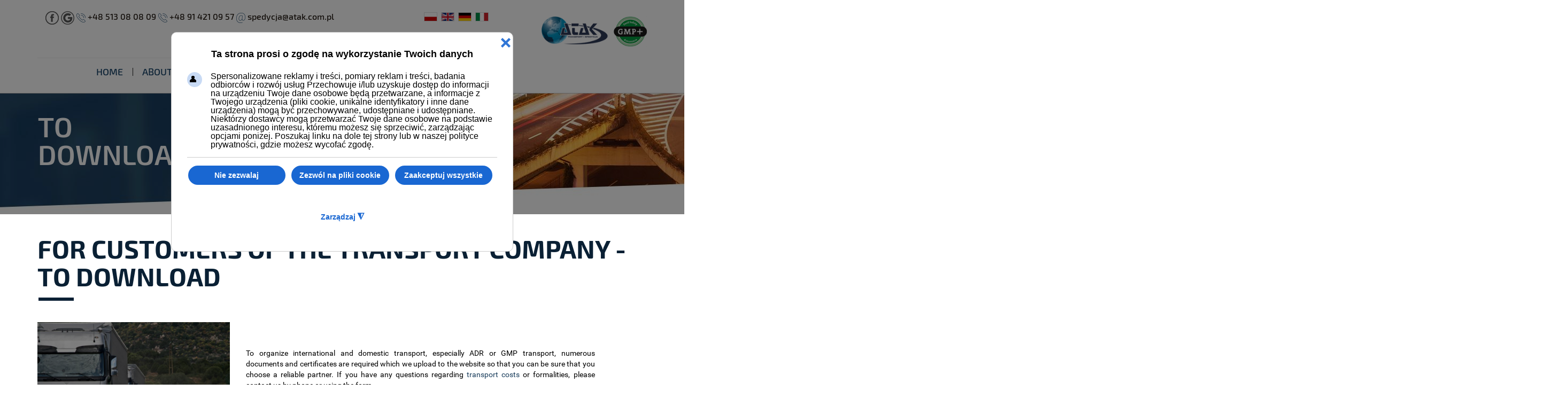

--- FILE ---
content_type: text/html; charset=utf-8
request_url: https://www.atak.com.pl/en/to-download
body_size: 6684
content:
<!DOCTYPE html>
<html prefix="og: http://ogp.me/ns#" lang="en-GB">
<head><script>var gdprConfigurationOptions={complianceType:'opt-in',cookieConsentLifetime:180,cookieConsentSamesitePolicy:'Lax',cookieConsentSecure:1,disableFirstReload:1,blockJoomlaSessionCookie:0,blockExternalCookiesDomains:1,externalAdvancedBlockingModeCustomAttribute:'',allowedCookies:'',blockCookieDefine:1,autoAcceptOnNextPage:0,revokable:1,lawByCountry:0,checkboxLawByCountry:1,blockPrivacyPolicy:1,cacheGeolocationCountry:0,countryAcceptReloadTimeout:2000,usaCCPARegions:null,countryEnableReload:1,customHasLawCountries:["CA","SG"],dismissOnScroll:0,dismissOnTimeout:0,containerSelector:'html',hideOnMobileDevices:0,autoFloatingOnMobile:0,autoFloatingOnMobileThreshold:1024,autoRedirectOnDecline:0,autoRedirectOnDeclineLink:'',showReloadMsg:0,showReloadMsgText:'Applying preferences and reloading the page...',defaultClosedToolbar:0,toolbarLayout:'basic-close-header',toolbarTheme:'block',toolbarButtonsTheme:'decline_first',revocableToolbarTheme:'basic',toolbarPosition:'center',toolbarCenterTheme:'extended',revokePosition:'revoke-bottom',toolbarPositionmentType:1,positionCenterSimpleBackdrop:1,positionCenterBlurEffect:0,preventPageScrolling:1,popupEffect:'fade',popupBackground:'#00065a',popupText:'#ffffff',popupLink:'#ffffff',buttonBackground:'#ffffff',buttonBorder:'#ffffff',buttonText:'#00065a',highlightOpacity:'100',highlightBackground:'#0060f5',highlightBorder:'#ffffff',highlightText:'#ffffff',highlightDismissBackground:'#333333',highlightDismissBorder:'#ffffff',highlightDismissText:'#ffffff',autocenterRevokableButton:0,hideRevokableButton:0,hideRevokableButtonOnscroll:0,customRevokableButton:1,customRevokableButtonAction:2,headerText:'<p>Ta strona prosi o zgodę na wykorzystanie Twoich danych</p>',messageText:'Spersonalizowane reklamy i treści, pomiary reklam i treści, badania odbiorców i rozwój usług Przechowuje i/lub uzyskuje dostęp do informacji na urządzeniu Twoje dane osobowe będą przetwarzane, a informacje z Twojego urządzenia (pliki cookie, unikalne identyfikatory i inne dane urządzenia) mogą być przechowywane, udostępniane i udostępniane. Niektórzy dostawcy mogą przetwarzać Twoje dane osobowe na podstawie uzasadnionego interesu, któremu możesz się sprzeciwić, zarządzając opcjami poniżej. Poszukaj linku na dole tej strony lub w naszej polityce prywatności, gdzie możesz wycofać zgodę.',denyMessageEnabled:1,denyMessage:'Odrzuciłeś pliki cookie. Aby zapewnić najlepszą jakość korzystania z tej witryny, wyraź zgodę na użycie plików cookie.',placeholderBlockedResources:1,placeholderBlockedResourcesAction:'acceptall',placeholderBlockedResourcesText:'COM_GDPR_BLOCKED_RESOURCES',placeholderIndividualBlockedResourcesText:'Musisz zaakceptować pliki cookie z domeny {domain} i ponownie załadować stronę lub zaakceptować kliknięcie tutaj, aby wyświetlić tę zawartość',placeholderIndividualBlockedResourcesAction:0,placeholderOnpageUnlock:1,scriptsOnpageUnlock:1,dismissText:'Jasne!',allowText:'Zezwól na pliki cookie',denyText:'Nie zezwalaj',cookiePolicyLinkText:'Polityka Cookies',cookiePolicyLink:'javascript:void(0)',cookiePolicyRevocableTabText:'Zmień Ustawienia',privacyPolicyLinkText:'Polityka Cookies',privacyPolicyLink:'https://termsfeed.com/blog/sample-privacy-policy-template',googleCMPTemplate:1,enableGdprBulkConsent:0,enableCustomScriptExecGeneric:0,customScriptExecGeneric:'',categoriesCheckboxTemplate:'cc-checkboxes-filled',toggleCookieSettings:1,toggleCookieSettingsLinkedView:0,toggleCookieSettingsLinkedViewSefLink:'/en/component/gdpr/',toggleCookieSettingsText:'<span class="cc-cookie-settings-toggle">Zarządzaj <span class="cc-cookie-settings-toggler">&#x25EE;</span></span>',toggleCookieSettingsButtonBackground:'#0b0c75',toggleCookieSettingsButtonBorder:'#ffffff',toggleCookieSettingsButtonText:'#ffffff',showLinks:0,blankLinks:'_blank',autoOpenPrivacyPolicy:0,openAlwaysDeclined:0,cookieSettingsLabel:'Zarządzaj swoimi danymi',cookieSettingsDesc:'Wybierz rodzaj plików cookie, który chcesz wyłączyć, klikając pola wyboru. Kliknij nazwę kategorii, aby uzyskać więcej informacji na temat używanych plików cookie.',cookieCategory1Enable:1,cookieCategory1Name:'Niezbędne',cookieCategory1Locked:1,cookieCategory2Enable:1,cookieCategory2Name:'Preferencje',cookieCategory2Locked:0,cookieCategory3Enable:1,cookieCategory3Name:'Statystyka',cookieCategory3Locked:0,cookieCategory4Enable:1,cookieCategory4Name:'Marketing',cookieCategory4Locked:0,cookieCategoriesDescriptions:{categoryReadMore:'Ustawienia kategorii',cat1:'<p>Niezbędne pliki cookie pomagają w użytkowaniu witryny internetowej, umożliwiając podstawowe funkcje, takie jak nawigacja po stronie i dostęp do bezpiecznych obszarów witryny. Bez tych plików cookie strona internetowa nie może działać prawidłowo.</p>',cat2:'<p>Preferencyjne pliki cookie umożliwiają stronie internetowej zapamiętywanie informacji, które zmieniają sposób działania lub wyglądu witryny, np. preferowany język lub region, w którym się znajdujesz.</p>',cat3:'<p>Statystyczne pliki cookie pomagają właścicielom witryn internetowych zrozumieć, w jaki sposób odwiedzający wchodzą w interakcję ze stronami internetowymi, poprzez anonimowe gromadzenie i raportowanie informacji.</p>',cat4:'<p>Marketingowe pliki cookie służą do śledzenia osób odwiedzających strony internetowe. Celem jest wyświetlanie reklam, które są trafne i angażujące dla indywidualnego użytkownika, a tym samym bardziej wartościowe dla wydawców i zewnętrznych reklamodawców.</p>'},alwaysReloadAfterCategoriesChange:1,preserveLockedCategories:0,declineButtonBehavior:'soft',blockCheckedCategoriesByDefault:0,reloadOnfirstDeclineall:0,trackExistingCheckboxSelectors:'',trackExistingCheckboxConsentLogsFormfields:'name,email,subject,message',allowallShowbutton:1,allowallText:'Zaakceptuj wszystkie',allowallButtonBackground:'#ffffff',allowallButtonBorder:'#ffffff',allowallButtonText:'#000000',allowallButtonTimingAjax:'slow',includeAcceptButton:0,trackConsentDate:1,execCustomScriptsOnce:1,optoutIndividualResources:1,blockIndividualResourcesServerside:1,disableSwitchersOptoutCategory:1,autoAcceptCategories:0,allowallIndividualResources:1,blockLocalStorage:1,blockSessionStorage:1,externalAdvancedBlockingModeTags:'iframe,script,img,source,link',enableCustomScriptExecCategory1:0,customScriptExecCategory1:'',enableCustomScriptExecCategory2:0,customScriptExecCategory2:'',enableCustomScriptExecCategory3:0,customScriptExecCategory3:'',enableCustomScriptExecCategory4:0,customScriptExecCategory4:'',enableCustomDeclineScriptExecCategory1:0,customScriptDeclineExecCategory1:'',enableCustomDeclineScriptExecCategory2:0,customScriptDeclineExecCategory2:'',enableCustomDeclineScriptExecCategory3:0,customScriptDeclineExecCategory3:'',enableCustomDeclineScriptExecCategory4:0,customScriptDeclineExecCategory4:'',enableCMPPreferences:1,enableCMPStatistics:1,enableCMPAds:1,debugMode:0};</script>
<!-- Google Tag Manager -->
<script>(function(w,d,s,l,i){w[l]=w[l]||[];w[l].push({'gtm.start':new Date().getTime(),event:'gtm.js'});var f=d.getElementsByTagName(s)[0],j=d.createElement(s),dl=l!='dataLayer'?'&l='+l:'';j.async=true;j.src='https://www./gtm.js?id='+i+dl;f.parentNode.insertBefore(j,f);})(window,document,'script','dataLayer','GTM-5H4WM45P');</script>
<!-- End Google Tag Manager -->
<!-- Google Tag Manager -->
<script>(function(w,d,s,l,i){w[l]=w[l]||[];w[l].push({'gtm.start':new Date().getTime(),event:'gtm.js'});var f=d.getElementsByTagName(s)[0],j=d.createElement(s),dl=l!='dataLayer'?'&l='+l:'';j.async=true;j.src='https://www./gtm.js?id='+i+dl;f.parentNode.insertBefore(j,f);})(window,document,'script','dataLayer','GTM-5NX52MW9');</script>
<!-- End Google Tag Manager -->
<meta http-equiv="X-UA-Compatible" content="IE=edge">
<meta name="viewport" content="width=device-width, initial-scale=1">
<meta name="SKYPE_TOOLBAR" content="SKYPE_TOOLBAR_PARSER_COMPATIBLE">
<script async data-gdprlock-original-script-src="https://www.googletagmanager.com/gtag/js?id=UA-86049315-1" data-source="gdprlock"></script>
<base href="https://www.atak.com.pl/en/to-download" />
<meta http-equiv="content-type" content="text/html; charset=utf-8" />
<meta name="description" content="Nasza domena to przewóz rzeczy i odpadów. Oferujemy wysoką jakość i niskie ceny. Nie zwlekaj, wejdź na stronę i poznaj koszt transportu. Nie wahaj się, kliknij!" />
<title>Przewóz rzeczy i odpadów – cennik i koszt transportu | Szczecin</title>
<link href="https://cdnjs.cloudflare.com/ajax/libs/simple-line-icons/2.4.1/css/simple-line-icons.min.css" rel="stylesheet" type="text/css" />
<link rel="stylesheet" type="text/css" href="/media/plg_jchoptimize/assets/gz/0/b6a6b6962e11023ffac8347d31d7b1fd.css" />
<script type="application/json" class="joomla-script-options new">{"csrf.token":"e551f3412fa022f2fc4000c43807d492","system.paths":{"root":"","base":""}}</script>
<script type="application/javascript" src="/media/plg_jchoptimize/assets/gz/0/e39b475e8eb6bae8636379c5dc4dd917.js"></script>
<script type="text/javascript">jQuery(function($){initTooltips();$("body").on("subform-row-add",initTooltips);function initTooltips(event,container){container=container||document;$(container).find(".hasTooltip").tooltip({"html":true,"container":"body"});}});var gdprConfigurationOptions={complianceType:'opt-in',cookieConsentLifetime:180,cookieConsentSamesitePolicy:'Lax',cookieConsentSecure:1,disableFirstReload:1,blockJoomlaSessionCookie:0,blockExternalCookiesDomains:1,externalAdvancedBlockingModeCustomAttribute:'',allowedCookies:'',blockCookieDefine:1,autoAcceptOnNextPage:0,revokable:1,lawByCountry:0,checkboxLawByCountry:1,blockPrivacyPolicy:1,cacheGeolocationCountry:0,countryAcceptReloadTimeout:2000,usaCCPARegions:null,countryEnableReload:1,customHasLawCountries:["CA","SG"],dismissOnScroll:0,dismissOnTimeout:0,containerSelector:'html',hideOnMobileDevices:0,autoFloatingOnMobile:0,autoFloatingOnMobileThreshold:1024,autoRedirectOnDecline:0,autoRedirectOnDeclineLink:'',showReloadMsg:0,showReloadMsgText:'Applying preferences and reloading the page...',defaultClosedToolbar:0,toolbarLayout:'basic-close-header',toolbarTheme:'block',toolbarButtonsTheme:'decline_first',revocableToolbarTheme:'basic',toolbarPosition:'center',toolbarCenterTheme:'extended',revokePosition:'revoke-bottom',toolbarPositionmentType:1,positionCenterSimpleBackdrop:1,positionCenterBlurEffect:0,preventPageScrolling:1,popupEffect:'fade',popupBackground:'#00065a',popupText:'#ffffff',popupLink:'#ffffff',buttonBackground:'#ffffff',buttonBorder:'#ffffff',buttonText:'#00065a',highlightOpacity:'100',highlightBackground:'#0060f5',highlightBorder:'#ffffff',highlightText:'#ffffff',highlightDismissBackground:'#333333',highlightDismissBorder:'#ffffff',highlightDismissText:'#ffffff',autocenterRevokableButton:0,hideRevokableButton:0,hideRevokableButtonOnscroll:0,customRevokableButton:1,customRevokableButtonAction:2,headerText:'<p>Ta strona prosi o zgodę na wykorzystanie Twoich danych</p>',messageText:'Spersonalizowane reklamy i treści, pomiary reklam i treści, badania odbiorców i rozwój usług Przechowuje i/lub uzyskuje dostęp do informacji na urządzeniu Twoje dane osobowe będą przetwarzane, a informacje z Twojego urządzenia (pliki cookie, unikalne identyfikatory i inne dane urządzenia) mogą być przechowywane, udostępniane i udostępniane. Niektórzy dostawcy mogą przetwarzać Twoje dane osobowe na podstawie uzasadnionego interesu, któremu możesz się sprzeciwić, zarządzając opcjami poniżej. Poszukaj linku na dole tej strony lub w naszej polityce prywatności, gdzie możesz wycofać zgodę.',denyMessageEnabled:1,denyMessage:'Odrzuciłeś pliki cookie. Aby zapewnić najlepszą jakość korzystania z tej witryny, wyraź zgodę na użycie plików cookie.',placeholderBlockedResources:1,placeholderBlockedResourcesAction:'acceptall',placeholderBlockedResourcesText:'COM_GDPR_BLOCKED_RESOURCES',placeholderIndividualBlockedResourcesText:'Musisz zaakceptować pliki cookie z domeny {domain} i ponownie załadować stronę lub zaakceptować kliknięcie tutaj, aby wyświetlić tę zawartość',placeholderIndividualBlockedResourcesAction:0,placeholderOnpageUnlock:1,scriptsOnpageUnlock:1,dismissText:'Jasne!',allowText:'Zezwól na pliki cookie',denyText:'Nie zezwalaj',cookiePolicyLinkText:'Polityka Cookies',cookiePolicyLink:'javascript:void(0)',cookiePolicyRevocableTabText:'Zmień Ustawienia',privacyPolicyLinkText:'Polityka Cookies',privacyPolicyLink:'https://termsfeed.com/blog/sample-privacy-policy-template',googleCMPTemplate:1,enableGdprBulkConsent:0,enableCustomScriptExecGeneric:0,customScriptExecGeneric:'',categoriesCheckboxTemplate:'cc-checkboxes-filled',toggleCookieSettings:1,toggleCookieSettingsLinkedView:0,toggleCookieSettingsLinkedViewSefLink:'/en/component/gdpr/',toggleCookieSettingsText:'<span class="cc-cookie-settings-toggle">Zarządzaj <span class="cc-cookie-settings-toggler">&#x25EE;</span></span>',toggleCookieSettingsButtonBackground:'#0b0c75',toggleCookieSettingsButtonBorder:'#ffffff',toggleCookieSettingsButtonText:'#ffffff',showLinks:0,blankLinks:'_blank',autoOpenPrivacyPolicy:0,openAlwaysDeclined:0,cookieSettingsLabel:'Zarządzaj swoimi danymi',cookieSettingsDesc:'Wybierz rodzaj plików cookie, który chcesz wyłączyć, klikając pola wyboru. Kliknij nazwę kategorii, aby uzyskać więcej informacji na temat używanych plików cookie.',cookieCategory1Enable:1,cookieCategory1Name:'Niezbędne',cookieCategory1Locked:1,cookieCategory2Enable:1,cookieCategory2Name:'Preferencje',cookieCategory2Locked:0,cookieCategory3Enable:1,cookieCategory3Name:'Statystyka',cookieCategory3Locked:0,cookieCategory4Enable:1,cookieCategory4Name:'Marketing',cookieCategory4Locked:0,cookieCategoriesDescriptions:{categoryReadMore:'Ustawienia kategorii',cat1:'<p>Niezbędne pliki cookie pomagają w użytkowaniu witryny internetowej, umożliwiając podstawowe funkcje, takie jak nawigacja po stronie i dostęp do bezpiecznych obszarów witryny. Bez tych plików cookie strona internetowa nie może działać prawidłowo.</p>',cat2:'<p>Preferencyjne pliki cookie umożliwiają stronie internetowej zapamiętywanie informacji, które zmieniają sposób działania lub wyglądu witryny, np. preferowany język lub region, w którym się znajdujesz.</p>',cat3:'<p>Statystyczne pliki cookie pomagają właścicielom witryn internetowych zrozumieć, w jaki sposób odwiedzający wchodzą w interakcję ze stronami internetowymi, poprzez anonimowe gromadzenie i raportowanie informacji.</p>',cat4:'<p>Marketingowe pliki cookie służą do śledzenia osób odwiedzających strony internetowe. Celem jest wyświetlanie reklam, które są trafne i angażujące dla indywidualnego użytkownika, a tym samym bardziej wartościowe dla wydawców i zewnętrznych reklamodawców.</p>'},alwaysReloadAfterCategoriesChange:1,preserveLockedCategories:0,declineButtonBehavior:'soft',blockCheckedCategoriesByDefault:0,reloadOnfirstDeclineall:0,trackExistingCheckboxSelectors:'',trackExistingCheckboxConsentLogsFormfields:'name,email,subject,message',allowallShowbutton:1,allowallText:'Zaakceptuj wszystkie',allowallButtonBackground:'#ffffff',allowallButtonBorder:'#ffffff',allowallButtonText:'#000000',allowallButtonTimingAjax:'slow',includeAcceptButton:0,trackConsentDate:1,execCustomScriptsOnce:1,optoutIndividualResources:1,blockIndividualResourcesServerside:1,disableSwitchersOptoutCategory:1,autoAcceptCategories:0,allowallIndividualResources:1,blockLocalStorage:1,blockSessionStorage:1,externalAdvancedBlockingModeTags:'iframe,script,img,source,link',enableCustomScriptExecCategory1:0,customScriptExecCategory1:'',enableCustomScriptExecCategory2:0,customScriptExecCategory2:'',enableCustomScriptExecCategory3:0,customScriptExecCategory3:'',enableCustomScriptExecCategory4:0,customScriptExecCategory4:'',enableCustomDeclineScriptExecCategory1:0,customScriptDeclineExecCategory1:'',enableCustomDeclineScriptExecCategory2:0,customScriptDeclineExecCategory2:'',enableCustomDeclineScriptExecCategory3:0,customScriptDeclineExecCategory3:'',enableCustomDeclineScriptExecCategory4:0,customScriptDeclineExecCategory4:'',enableCMPPreferences:1,enableCMPStatistics:1,enableCMPAds:1,debugMode:0};var gdpr_ajax_livesite='https://www.atak.com.pl/';var gdpr_enable_log_cookie_consent=1;var gdprUseCookieCategories=1;var gdpr_ajaxendpoint_cookie_category_desc='https://www.atak.com.pl/index.php?option=com_gdpr&task=user.getCookieCategoryDescription&format=raw&lang=en';var gdprCookieCategoryDisabled3=1;var gdprCookieCategoryDisabled4=1;var gdprJSessCook='5f3565cf9809e63df0fcf8e30972f0c7';var gdprJSessVal='fd06578478a02cfad51e01f98b374b9a';var gdprJAdminSessCook='46a1807e9406715813d00703aa39ec53';var gdprPropagateCategoriesSession=0;var gdprAlwaysPropagateCategoriesSession=1;var gdprAlwaysCheckCategoriesSession=0;var gdprFancyboxWidth=700;var gdprFancyboxHeight=800;var gdprCloseText='Close';var gdprUseFancyboxLinks=1;var gdpr_ajaxendpoint_cookie_policy='https://www.atak.com.pl/index.php?option=com_gdpr&task=user.getCookiePolicy&tmpl=component&lang=en';var gdpr_ajaxendpoint_privacy_policy='https://www.atak.com.pl/index.php?option=com_gdpr&task=user.getPrivacyPolicy&tmpl=component&lang=en';</script>
<!--[if lt IE 9]><link href="https://www.atak.com.pl/templates/site/css/animations-ie-fix.css" rel="stylesheet"><script src="https://oss.maxcdn.com/html5shiv/3.7.2/html5shiv.min.js"></script><script src="https://oss.maxcdn.com/respond/1.4.2/respond.min.js"></script><![endif]-->
<link rel="alternate" href="https://www.atak.com.pl/do-pobrania" hreflang="pl-PL" />
<link rel="alternate" href="https://www.atak.com.pl/en/to-download" hreflang="en-GB" />
<link rel="alternate" href="https://www.atak.com.pl/de/herunterladen" hreflang="de-DE" />
<link rel="alternate" href="https://www.atak.com.pl/it/a-scaricare" hreflang="it-IT" />
<script>window.dataLayer=window.dataLayer||[];function gtag(){dataLayer.push(arguments);}
gtag('js',new Date());gtag('config','UA-86049315-1');gtag('config','UA-117679774-1');gtag('config','UA-113092800-1');</script></head>
<body class="page  lang-en">
<!-- Google Tag Manager (noscript) -->
<noscript><iframe
height="0" width="0" style="display:none;visibility:hidden" data-original-src="https://www.googletagmanager.com/ns.html?id=GTM-5H4WM45P" data-source="gdprlock"></iframe></noscript>
<!-- End Google Tag Manager (noscript) -->
<!-- Google Tag Manager (noscript) -->
<noscript><iframe
                    height="0" width="0" style="display:none;visibility:hidden" data-original-src="https://www.googletagmanager.com/ns.html?id=GTM-5NX52MW9" data-source="gdprlock"></iframe></noscript>
<!-- End Google Tag Manager (noscript) -->
<div id="wrapper">
<div id="container">
<header>
<div class="center">
</div><div class="block123">
<div>
<div class="inner"> <div class="center"> <div  id="gora"  class="section123"><jot gora,basic s style="basic"></jot><div class="block96  align-right">
<div class="col-xs-12 col-sm-6 col-md-6">
<div class="inner">
<div class="row"><div class="col-md-12 pomocnicza"><p style="text-align: left;"><a class="csocial-link" href="https://www.facebook.com/AtakLogistik/" target="_blank" rel="noopener noreferrer" ><img src="/images/design/fb.png" alt="ikona facebooka" width="25" height="25" /></a> <a class="csocial-link" href="https://plus.google.com/112370604188747446868" target="_blank" rel="publisher noopener noreferrer" ><img src="/images/design/gp.png" alt="ikona google plus" width="25" height="25" /></a> <img src="/images/design/icon-phone.png" alt="Telefon" width="17" height="17" /> <a href="tel:+(48)513080809">+48 513 08 08 09</a></p>
<p style="text-align: left;"><img src="/images/design/icon-phone.png" alt="Telefon" width="17" height="17" /> <a title="+48 91 421 09 57" href="tel:(+48)914210957">+48 91 421 09 57</a></p>
<p style="text-align: left;"><img src="/images/design/icon-email.png" alt="Email" width="17" height="19" /> <span id="cloakb44b39ac49a38641afd97e36151ee710">This email address is being protected from spambots. You need JavaScript enabled to view it.</span><script type='text/javascript'>document.getElementById('cloakb44b39ac49a38641afd97e36151ee710').innerHTML='';var prefix='&#109;a'+'i&#108;'+'&#116;o';var path='hr'+'ef'+'=';var addyb44b39ac49a38641afd97e36151ee710='sp&#101;dycj&#97;'+'&#64;';addyb44b39ac49a38641afd97e36151ee710=addyb44b39ac49a38641afd97e36151ee710+'&#97;t&#97;k'+'&#46;'+'c&#111;m'+'&#46;'+'pl';var addy_textb44b39ac49a38641afd97e36151ee710='sp&#101;dycj&#97;'+'&#64;'+'&#97;t&#97;k'+'&#46;'+'c&#111;m'+'&#46;'+'pl';document.getElementById('cloakb44b39ac49a38641afd97e36151ee710').innerHTML+='<a '+path+'\''+prefix+':'+addyb44b39ac49a38641afd97e36151ee710+'\'>'+addy_textb44b39ac49a38641afd97e36151ee710+'<\/a>';</script></p>
</div></div>
</div>
<div class="clearfix"></div>
</div>
</div>
<div class="block122  align-right">
<div class="col-xs-12 col-sm-3">
<div class="inner">
<div class="mod-languages">
<ul class="lang-inline">
<li class="" dir="ltr">
<a href="/do-pobrania">
<img src="/media/mod_falang/images/pl.gif" alt="Polski (PL)" title="Polski (PL)" width="18" height="12" /> </a>
</li>
<li class="lang-active" dir="ltr">
<a href="/en/to-download">
<img src="/media/mod_falang/images/en_gb.gif" alt="English (UK)" title="English (UK)" width="18" height="12" /> </a>
</li>
<li class="" dir="ltr">
<a href="/de/herunterladen">
<img src="/media/mod_falang/images/de.gif" alt="german" title="german" width="18" height="12" /> </a>
</li>
<li class="" dir="ltr">
<a href="/it/a-scaricare">
<img src="/media/mod_falang/images/it_it.gif" alt="Italiano (Italia)" title="Italiano (Italia)" width="18" height="12" /> </a>
</li>
</ul>
</div>
<div class="clearfix"></div> </div>
<div class="clearfix"></div>
</div>
</div>
<div class="block95">
<div class="col-xs-12 col-sm-3 col-md-3 hidden-xs">
<div class="inner">
<a href="https://www.atak.com.pl/en" class="logo" rel="nofollow" target="_blank" >
<img src="/images/design/Transport-krajowy-i-miedzynarodowy-Atak-Logistik---logo.png" alt="Atak Logistik transport krajowy, transport międzynarodowy, spedycja logo" width="236" height="69" />
</a> </div>
<div class="clearfix"></div>
</div>
</div>
<div class="block97  align-right">
<div class="col-xs-12 col-md-9">
<div class="inner"> <div class="navbar-layout1">
<nav class="navbar navbar-default navbar-custom">
<div class="center"> <div class="navbar-header">
<div class="visible-xs text-center">
<a href="https://www.atak.com.pl/en" class="logo" rel="nofollow" target="_blank" >
<img src="/images/design/Transport-krajowy-i-miedzynarodowy-Atak-Logistik---logo.png" alt="Atak Logistik transport krajowy, transport międzynarodowy, spedycja logo" width="236" height="69" />
</a></div>
<button type="button" class="navbar-toggle collapsed" data-toggle="collapse" data-target="#navbar-collapse-97" aria-expanded="false"><span class="sr-only">Toggle navigation</span> <span class="icon-bar"></span> <span class="icon-bar"></span> <span class="icon-bar"></span></button>
</div>
<div class="collapse navbar-collapse" id="navbar-collapse-97">
<ul class="nav navbar-nav menu">
<li class="item-101"><a href="/en/" >Home</a>
</li><li class="item-352"><a href="/en/about-us" >ABOUT US</a>
</li><li class="item-375"><a href="/en/offer" >OFFER</a>
</li><li class="item-363"><a href="/en/career" >CAREER</a>
</li><li class="item-356 current active"><a href="/en/to-download" >TO DOWNLOAD</a>
</li><li class="item-447"><a href="/en/blog" >Blog</a>
</li><li class="item-355"><a href="/en/contact" >CONTACT</a>
</li></ul>
</div>
</div></nav>
</div>
</div>
<div class="clearfix"></div>
</div>
</div>
<jot gora,basic e></jot><div class="clearfix"></div></div> </div> </div>
<div class="clearfix"></div>
</div>
</div>
<div class="clearfix"></div><div class="center"></div><div class="block118">
<div>
<div class="inner">
<div class="banner">
<div class="inner">
<div class="center">
<div class="col-xs-12 title">
To download</div>
</div>
<div class="clearfix"></div>
</div>
<img src="https://www.atak.com.pl/images/design/podstrona-top-bar-do-pobrania.jpg" alt="Transport krajowy i międzynarodowy Atak Logistik - banner" width="1920" height="276" /></div> </div>
<div class="clearfix"></div>
</div>
</div>
<div class="clearfix"></div><div class="center">
<div class="clearfix"></div>
</div>
</header>
<div id="main">
<div class="center">
<div class="clearfix"></div>
<div id="content" class="col-xs-12">
<div class="clearfix"></div>
<article class="item-page">
<div class="row"><div class="col-md-12"><h1>FOR CUSTOMERS OF THE TRANSPORT COMPANY - TO&nbsp;DOWNLOAD</h1></div></div><div class="row"><div class="col-md-4"><p><img src="/images/design/firma-transportowa.jpg" alt="transport i&nbsp;spedycja Atak Logistik" width="800" height="534" /></p></div><div class="col-md-7"><p style="text-align: justify;">&nbsp;</p>
<p style="text-align: justify;">To organize international and domestic transport, especially ADR or GMP transport, numerous documents and certificates are required which we upload to&nbsp;the website so that you can be sure that you choose a&nbsp;reliable partner. If you have any questions regarding <a href="/en/contact">transport costs</a> or formalities, please contact us by&nbsp;phone or using the form.</p>
<p style="text-align: justify;">&nbsp;</p></div></div> <div class="docs-attachments czytoto">
<h3>Attachments</h3>
<div class="docs-list">
<div class="docs-row">
<a class="hasTooltip docs-file" title="<strong>RODO (38&nbsp;Kb)</strong>" href="/en/component/docs/download.raw/18-rodo" target="_blank"><i class="hawcons-icon-document-file-pdf size-48"></i> RODO</a>
</div>
<div class="docs-row">
<a class="hasTooltip docs-file" title="<strong>Polityka Prywatności (309&nbsp;Kb)</strong>" href="/en/component/docs/download.raw/19-polityka-prywatnosci" target="_blank"><i class="hawcons-icon-document-file-pdf size-48"></i> Polityka Prywatności</a>
</div>
<div class="docs-row">
<a class="hasTooltip docs-file" title="<strong>Regulamin Świadczonych Usług (311&nbsp;Kb)</strong>" href="/en/component/docs/download.raw/20-regulamin-swiadczonych-uslug" target="_blank"><i class="hawcons-icon-document-file-pdf size-48"></i> Regulamin Świadczonych Usług</a>
</div>
</div>
</div>
</article>
<div class="clearfix"></div>
<div class="clearfix"></div>
</div>
<div class="clearfix"></div>
</div>
</div>
<footer>
<div class="center">
</div><div class="block113">
<div>
<div class="inner"> <div  class="section113"><jot stopkadol,basic s style="basic"></jot></div><div class="block114">
<div class="col-xs-12">
<div class="inner"> <div class="center">
<div class="row"><div class="col-md-3"><p>All rights reserved.</p></div><div class="col-md-3"><p>Copyright by&nbsp;<img src="/images/design/CSGroup-logo.png" alt="CSGroup" width="64" height="14" /></p></div><div class="col-md-6"><p style="text-align: right;">Projects&nbsp;<img src="/images/design/CSGroup-logo.png" alt="CSGroup" width="64" height="14" /></p></div></div>
</div> </div>
<div class="clearfix"></div>
</div>
</div>
<div class="clearfix"></div><div class="center"><jot stopkadol,basic e></jot><div class="clearfix"></div></div> </div>
<div class="clearfix"></div>
</div>
</div>
<div class="clearfix"></div><div class="center"></div><div class="block112  align-center">
<div>
<div class="inner"> <div class="navbar-layout5">
<div class="navbar-custom">
<ul class="nav nav-pills menu">
<li class="item-358"><a href="/en/about-us" >ABOUT US</a>
</li><li> / </li><li class="item-359"><a href="/en/offer" >OFFER</a>
</li><li> / </li><li class="item-360"><a href="/en/career" >CAREER</a>
</li><li> / </li><li class="item-362 current active"><a href="/en/to-download" >TO DOWNLOAD</a>
</li><li> / </li><li class="item-361"><a href="/en/contact" >CONTACT</a>
</li><li> / </li><li class="item-449"><a href="https://www.atak.com.pl/documents/com_content.article/4/polityka-prywatnosci.pdf" target="_blank" >Polityka Prywatności</a></li></ul>
</div>
</div>
</div>
<div class="clearfix"></div>
</div>
</div>
<div class="clearfix"></div><div class="center">
<div class="clearfix"></div>
</div>
</footer>
</div>
</div>
<span itemscope itemtype="http://schema.org/LocalBusiness">
<meta itemprop="name" content="Atak Logistik Sp. z o.o. Spedycja, transport międzynarodowy i krajowy."/>
<meta itemprop="image" content="https://www.atak.com.pl/images/design/Transport-krajowy-i-miedzynarodowy-Atak-Logistik---logo.png" />
<span itemprop="address" itemscope itemtype="http://schema.org/PostalAddress">
<meta itemprop="streetAddress" content="ul. Dubois 23"/>
<meta itemprop="addressLocality" content="Szczecin"/>
<meta itemprop="postalCode" content="71-610"/>
</span>
<span itemprop="location" itemscope itemtype="http://schema.org/Place">
<meta itemprop="logo" content="https://www.atak.com.pl/images/design/Transport-krajowy-i-miedzynarodowy-Atak-Logistik---logo.png" />
<link itemprop="url" href="https://www.atak.com.pl" />
<link itemprop="hasMap" href="https://goo.gl/maps/qyKaQpT5vQJ2">
<span itemprop="geo" itemscope itemtype="http://schema.org/GeoCoordinates">
<meta itemprop="latitude" content="53.4376252" />
<meta itemprop="longitude" content="14.5751914" />
</span>
</span>
<meta itemprop="telephone" content="513 080 809"/>
<meta itemprop="openingHours" content="Pn-Pt 07:30-17.00"/>
</span>
</body>
</html>